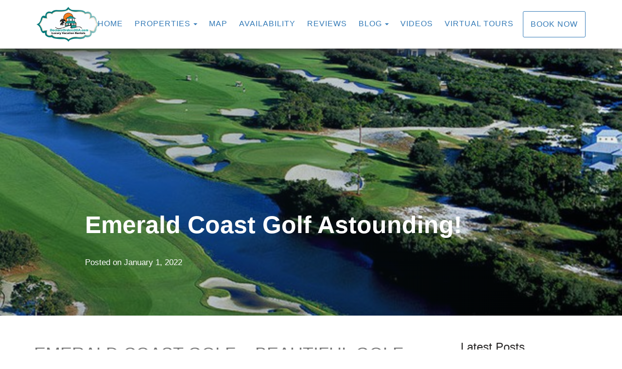

--- FILE ---
content_type: text/html; charset=utf-8
request_url: https://doctorsorders30a.com/blog/emerald-coast-golf-astounding
body_size: 49613
content:

<!DOCTYPE html>
<html lang="en" class="blogpost page-574002349">
<head prefix="og: http://ogp.me/ns# fb: http://ogp.me/ns/fb#">
    <meta charset="utf-8" />
        <meta name="viewport" content="width=device-width, initial-scale=1.0">
    <title>Emerald Coast Golf Astounding! - DoctorsOrders30A</title>
    <meta property="og:site_name" content="DoctorsOrders30A" />
        <meta property="og:title" content="Emerald Coast Golf Astounding!" />
    

<style>
    :root{
        --main-font: ;
        --heading-font: ;
        --text-color: #757575;
        --primary-color: #337ab7;
        --heading-color: #292727;
        --muted-text-color: #959595;
        --link-color: #337ab7;
        --heading-link-color: #337ab7;
    }
</style>

        <link type="text/css" rel="stylesheet" href="https://cdn.orez.io/hc/content/sitebundle.min.css?v=3e6a31c8f1f9bd9c642e48b8b14a3c9c66dfedd8" />
    
        <link rel="canonical" href="https://doctorsorders30a.com/blog/emerald-coast-golf-astounding" />
        <meta property="og:url" content="https://doctorsorders30a.com/blog/emerald-coast-golf-astounding" />

    

    
        <link rel="icon" href="https://uc.orez.io/f/a606ecd8d54641d69fce13666e90f3f1" />
        <link rel="shortcut icon" href="https://uc.orez.io/f/a606ecd8d54641d69fce13666e90f3f1" />
    <meta name="generator" content="OwnerRez" />

<script>
window.dataLayer = window.dataLayer || [];
function gtag(){dataLayer.push(arguments);}
gtag('set', 'linker', { 'accept_incoming': true });
gtag('js', new Date());
gtag('config', 'G-67HS7047CQ', { 'cookie_flags': 'SameSite=None;Secure','send_page_view': true, 'debug_mode':true });
</script>
<script async src="//www.googletagmanager.com/gtag/js?id=G-67HS7047CQ"></script>
            <script>
            !function(f,b,e,v,n,t,s){if(f.fbq)return;n=f.fbq=function(){n.callMethod?
n.callMethod.apply(n,arguments):n.queue.push(arguments)};if(!f._fbq)f._fbq=n;

// FB is a bunch of dunderheads: https://github.com/segment-integrations/analytics.js-integration-facebook-pixel/pull/8
n.disablePushState = true;

n.push=n;n.loaded=!0;n.version='2.0';n.queue=[];t=b.createElement(e);t.async=!0;
t.src=v;s=b.getElementsByTagName(e)[0];s.parentNode.insertBefore(t,s)}(window,
document,'script','//connect.facebook.net/en_US/fbevents.js');

fbq('init', '10201913000181210');
fbq('track', 'PageView');

            </script>
    
</head>
<body>
    <div class="header-container navbar-fixed-top" id="header-bar">
            <div class="visible-lg">
                

    <style>
        #header-line-fa4b6e25-1a53-46c0-858d-705564bc6f04 {
            --line-padding: 10px;
            --bg-color: rgba(255, 255, 255, 1);
                
                --text-color: var(--primary-color);
                
                        --button-color: var(--text-color);
            --button-bg-color: transparent;
            --button-color-hover: var(--bg-color);
            --button-padding: 15px;
            --line-bg-image: none;
        }
    </style>

<div class="header header-desktop" id="header-48799">

        <div id="header-line-fa4b6e25-1a53-46c0-858d-705564bc6f04" class="header-line-container shadow">
            <div class="container">
                <div class="header-line">
    <div class="header-line-section section-left">

<div class="header-logo">
    <a href="/" class="navbar-brand has-brand-image" title="DoctorsOrders30A" style="background-image:url(&#39;https://uc.orez.io/f/d98419cdc8eb47a580ebdec6524d0b31&#39;)">
    </a>
</div>    </div>
                        <div class="header-line-section section-center section-links">

<div class="header-links">
    <ul class="list-inline">
    </ul>
</div>

    </div>
                        <div class="header-line-section section-right section-links">

<div class="header-links">
    <ul class="list-inline">
                <li class="header-links-menu first">
                    <a href="/">Home</a>
                </li>
            <li class="dropdown header-links-menu">
                    <a href="/properties" style="display:inline-block;padding-right:0px;">Properties</a>
                    <a class="dropdown-toggle" data-toggle="dropdown" href="#" style="display:inline-block;">
                        <span class="border-line"></span>
                        <b class="caret"></b>
                        <span class="sr-only">Toggle Dropdown</span>
                    </a>
                <ul class="dropdown-menu">

                                <li><a href="/doctors-orders-1-orp5b57045x">Doctor&#39;s Orders 1</a></li>
                                <li><a href="/doctors-orders-1-executive-long-term-snowbird-orp5b6d987x">Doctors Orders 1 Executive Long Term Snowbird</a></li>
                                <li><a href="/doctors-orders-2-crystal-beach-orp5b28deax">Doctor&#39;s Orders 2 Crystal Beach</a></li>
                </ul>
            </li>
                <li class="header-links-menu">
                    <a href="/map">Map</a>
                </li>
                <li class="header-links-menu">
                    <a href="/availability">Availability</a>
                </li>
                <li class="header-links-menu">
                    <a href="/reviews">Reviews</a>
                </li>
                <li class="dropdown active header-links-menu">
                        <a href="/blog" style="display:inline-block;padding-right:0px;">Blog</a>
                        <a class="dropdown-toggle" data-toggle="dropdown" href="#" style="display:inline-block;">
                            <span class="border-line"></span>
                            <b class="caret"></b>
                            <span class="sr-only">Toggle Dropdown</span>
                        </a>
                        <ul class="dropdown-menu">
                                <li>
                                    <a href="/blog/building-a-pool-in-destin-florida">Building a pool in Destin Flor...</a>
                                </li>
                                <li>
                                    <a href="/blog/best-breakfast-in-destin-30a">Best Breakfast in Destin &amp; 30A...</a>
                                </li>
                                <li>
                                    <a href="/blog/10-places-to-enjoy-live-music-along-30a">10 Places to Enjoy Live Music...</a>
                                </li>
                                <li>
                                    <a href="/blog/things-to-do-in-destin-florida">Things to do in Destin Florida</a>
                                </li>
                                <li>
                                    <a href="/blog/avoiding-crowds-vacation-destin">Avoiding the Crowds while vaca...</a>
                                </li>

                                <li class="divider"></li>
                                <li>
                                    <a href="/blog">Show All Posts</a>
                                </li>
                        </ul>
                    </li>
                <li class="header-links-menu">
                    <a href="/videos-574002273">Videos</a>
                </li>
                <li class="header-links-menu last">
                    <a href="/virtual-tours-574002321">Virtual Tours</a>
                </li>
                <li class="header-links-page">
                    <a class="btn btn-default" href="/book">
Book Now
                    </a>
                </li>
    </ul>
</div>

    </div>
                </div>
            </div>
        </div>
</div>


            </div>
            <div class="visible-xs visible-sm">
                

    <style>
        #header-line-9ff7abec-fecf-4408-9540-bafe591e7681 {
            --line-padding: 10px;
            --bg-color: rgba(255, 255, 255, 1);
                
                --text-color: var(--primary-color);
                
                        --button-color: var(--text-color);
            --button-bg-color: transparent;
            --button-color-hover: var(--bg-color);
            --button-padding: 15px;
            --line-bg-image: none;
        }
    </style>

<div class="header header-phone" id="header-48800">

        <div id="header-line-9ff7abec-fecf-4408-9540-bafe591e7681" class="not-sticky-top header-line-container">
            <div class="container">
                <div class="header-line">
    <div class="header-line-section section-left">

<div class="header-logo">
    <a href="/" class="navbar-brand has-brand-image" title="DoctorsOrders30A" style="background-image:url(&#39;https://uc.orez.io/f/d98419cdc8eb47a580ebdec6524d0b31&#39;)">
    </a>
</div>    </div>
                                            <div class="header-line-section section-right section-links">

<div class="header-links">
    <ul class="list-inline">
                <li class="header-links-page">
                    <a class="btn btn-default" href="/book">
Book Now
                    </a>
                </li>
                        <li class="header-link-menu">
                            <a class="btn btn-default header-menu-toggle collapsed" data-toggle="collapse" data-target="#header-menu-phone-container">
                                <i class="glyphicon glyphicon-align-justify"></i>
                                <span class="sr-only">Toggle navigation</span>
                            </a>
                            <div id="header-menu-phone-container" class="header-menu-container collapse">
                                <ul>
                                                    <li class="header-links-menu first">
                    <a href="/">Home</a>
                </li>
            <li class="dropdown header-links-menu">
                    <a href="/properties" style="display:inline-block;padding-right:0px;">Properties</a>
                    <a class="dropdown-toggle" data-toggle="dropdown" href="#" style="display:inline-block;">
                        <span class="border-line"></span>
                        <b class="caret"></b>
                        <span class="sr-only">Toggle Dropdown</span>
                    </a>
                <ul class="dropdown-menu">

                                <li><a href="/doctors-orders-1-orp5b57045x">Doctor&#39;s Orders 1</a></li>
                                <li><a href="/doctors-orders-1-executive-long-term-snowbird-orp5b6d987x">Doctors Orders 1 Executive Long Term Snowbird</a></li>
                                <li><a href="/doctors-orders-2-crystal-beach-orp5b28deax">Doctor&#39;s Orders 2 Crystal Beach</a></li>
                </ul>
            </li>
                <li class="header-links-menu">
                    <a href="/map">Map</a>
                </li>
                <li class="header-links-menu">
                    <a href="/availability">Availability</a>
                </li>
                <li class="header-links-menu">
                    <a href="/reviews">Reviews</a>
                </li>
                <li class="dropdown active header-links-menu">
                        <a href="/blog" style="display:inline-block;padding-right:0px;">Blog</a>
                        <a class="dropdown-toggle" data-toggle="dropdown" href="#" style="display:inline-block;">
                            <span class="border-line"></span>
                            <b class="caret"></b>
                            <span class="sr-only">Toggle Dropdown</span>
                        </a>
                        <ul class="dropdown-menu">
                                <li>
                                    <a href="/blog/building-a-pool-in-destin-florida">Building a pool in Destin Flor...</a>
                                </li>
                                <li>
                                    <a href="/blog/best-breakfast-in-destin-30a">Best Breakfast in Destin &amp; 30A...</a>
                                </li>
                                <li>
                                    <a href="/blog/10-places-to-enjoy-live-music-along-30a">10 Places to Enjoy Live Music...</a>
                                </li>
                                <li>
                                    <a href="/blog/things-to-do-in-destin-florida">Things to do in Destin Florida</a>
                                </li>
                                <li>
                                    <a href="/blog/avoiding-crowds-vacation-destin">Avoiding the Crowds while vaca...</a>
                                </li>

                                <li class="divider"></li>
                                <li>
                                    <a href="/blog">Show All Posts</a>
                                </li>
                        </ul>
                    </li>
                <li class="header-links-menu">
                    <a href="/videos-574002273">Videos</a>
                </li>
                <li class="header-links-menu last">
                    <a href="/virtual-tours-574002321">Virtual Tours</a>
                </li>

                                </ul>
                            </div>
                        </li>
    </ul>
</div>

    </div>
                </div>
            </div>
        </div>
</div>


            </div>
            <div class="visible-md">
                

    <style>
        #header-line-fdae1b85-cb82-4cd4-b510-6eff202c598b {
            --line-padding: 10px;
                
                --line-font-size: 0em;
                
            --bg-color: rgba(255, 255, 255, 1);
                
                --text-color: var(--primary-color);
                
                        --button-color: var(--text-color);
            --button-bg-color: transparent;
            --button-color-hover: var(--bg-color);
            --button-padding: 0px;
            --line-bg-image: none;
        }
    </style>

<div class="header header-tablet" id="header-48827">

        <div id="header-line-fdae1b85-cb82-4cd4-b510-6eff202c598b" class="not-sticky-top header-line-container">
            <div class="container">
                <div class="header-line">
    <div class="header-line-section section-left">

<div class="header-logo">
    <a href="/" class="navbar-brand has-brand-image" title="DoctorsOrders30A" style="background-image:url(&#39;https://uc.orez.io/f/d98419cdc8eb47a580ebdec6524d0b31&#39;)">
    </a>
</div>    </div>
                                            <div class="header-line-section section-right section-links">

<div class="header-links">
    <ul class="list-inline">
                <li class="header-links-page">
                    <a class="btn btn-default" href="/book">
Book Now
                    </a>
                </li>
                        <li class="header-link-menu">
                            <a class="btn btn-default header-menu-toggle collapsed" data-toggle="collapse" data-target="#header-menu-tablet-container">
                                <i class="glyphicon glyphicon-align-justify"></i>
                                <span class="sr-only">Toggle navigation</span>
                            </a>
                            <div id="header-menu-tablet-container" class="header-menu-container collapse">
                                <ul>
                                                    <li class="header-links-menu first">
                    <a href="/">Home</a>
                </li>
            <li class="dropdown header-links-menu">
                    <a href="/properties" style="display:inline-block;padding-right:0px;">Properties</a>
                    <a class="dropdown-toggle" data-toggle="dropdown" href="#" style="display:inline-block;">
                        <span class="border-line"></span>
                        <b class="caret"></b>
                        <span class="sr-only">Toggle Dropdown</span>
                    </a>
                <ul class="dropdown-menu">

                                <li><a href="/doctors-orders-1-orp5b57045x">Doctor&#39;s Orders 1</a></li>
                                <li><a href="/doctors-orders-1-executive-long-term-snowbird-orp5b6d987x">Doctors Orders 1 Executive Long Term Snowbird</a></li>
                                <li><a href="/doctors-orders-2-crystal-beach-orp5b28deax">Doctor&#39;s Orders 2 Crystal Beach</a></li>
                </ul>
            </li>
                <li class="header-links-menu">
                    <a href="/map">Map</a>
                </li>
                <li class="header-links-menu">
                    <a href="/availability">Availability</a>
                </li>
                <li class="header-links-menu">
                    <a href="/reviews">Reviews</a>
                </li>
                <li class="dropdown active header-links-menu">
                        <a href="/blog" style="display:inline-block;padding-right:0px;">Blog</a>
                        <a class="dropdown-toggle" data-toggle="dropdown" href="#" style="display:inline-block;">
                            <span class="border-line"></span>
                            <b class="caret"></b>
                            <span class="sr-only">Toggle Dropdown</span>
                        </a>
                        <ul class="dropdown-menu">
                                <li>
                                    <a href="/blog/building-a-pool-in-destin-florida">Building a pool in Destin Flor...</a>
                                </li>
                                <li>
                                    <a href="/blog/best-breakfast-in-destin-30a">Best Breakfast in Destin &amp; 30A...</a>
                                </li>
                                <li>
                                    <a href="/blog/10-places-to-enjoy-live-music-along-30a">10 Places to Enjoy Live Music...</a>
                                </li>
                                <li>
                                    <a href="/blog/things-to-do-in-destin-florida">Things to do in Destin Florida</a>
                                </li>
                                <li>
                                    <a href="/blog/avoiding-crowds-vacation-destin">Avoiding the Crowds while vaca...</a>
                                </li>

                                <li class="divider"></li>
                                <li>
                                    <a href="/blog">Show All Posts</a>
                                </li>
                        </ul>
                    </li>
                <li class="header-links-menu">
                    <a href="/videos-574002273">Videos</a>
                </li>
                <li class="header-links-menu last">
                    <a href="/virtual-tours-574002321">Virtual Tours</a>
                </li>

                                </ul>
                            </div>
                        </li>
    </ul>
</div>

    </div>
                </div>
            </div>
        </div>
</div>


            </div>
    </div>
    
    
    <article itemscope itemtype="http://schema.org/BlogPosting" itemprop="mainEntityOfPage">
        <meta property="og:title" content="Emerald Coast Golf Astounding!">
        <meta property="og:description" content="EMERALD COAST GOLF – BEAUTIFUL GOLF COURSES! 

The Emerald Coast Golf is a paradise for golfers of all skill levels, all year long, because of the sunny skies, pleasant breezes and beautiful landsca...">
        <meta property="og:url" content="blog/emerald-coast-golf-astounding">
        <meta name="twitter:card" content="summary_large_image">
        <meta property="og:site_name" content="DoctorsOrders30A">

            <meta property="og:image" content="https://uc.orez.io/f/daf4e980fbc541348d99fa1ed5997281" />
            <meta property="og:image:type" content="image/jpeg" />
            <meta property="og:image:width" content="640" />
            <meta property="og:image:height" content="400" />

        <img src="https://uc.orez.io/f/daf4e980fbc541348d99fa1ed5997281" itemprop="image" style="display:none;" />
        <div id="organization" itemscope itemprop="publisher" itemtype="http://schema.org/Organization" style="display:none">
            <span itemprop="name">DoctorsOrders30A</span>
                <div itemprop="logo" itemscope itemtype="https://schema.org/ImageObject">
                    <meta itemprop="url" content="https://uc.orez.io/f/d98419cdc8eb47a580ebdec6524d0b31">
                </div>
        </div>

        <div class="blog-header-wrap" style="background-image: url(&#39;https://uc.orez.io/f/daf4e980fbc541348d99fa1ed5997281&#39;);">
            <header>
                <div class="blog-header-container">
                    <h1 class="blog-title" itemprop="headline">Emerald Coast Golf Astounding!</h1>
                    <ul class="blog-meta blog-subnav blog-subnav-line">
                        <li>Posted on <span itemprop="datePublished" datetime="{0:2022-01-01}">January 1, 2022</span></li>
                        
                    </ul>
                    <ul class="blog-meta blog-categories">
                    </ul>
                </div>
            </header>
        </div>


    <div id="content" class="container">
        <div class="body-content">
            



<div class="row support-container support-container-sidebar-right support-container-no-borders">
    <div class="col-xs-12 col-lg-9">
        




<div id="2993" class="blog-2993 blog-article">
        <div class="support-article-content blog-article-content clearfix" data-role="auto-carousel">
            <p><span style="color: inherit; font-family: inherit; font-size: 36px;">EMERALD COAST GOLF &ndash; BEAUTIFUL GOLF COURSES!</span></p>
<div class="entry-content">
<p>The<span>&nbsp;</span><em><strong>Emerald Coast Golf</strong></em><span>&nbsp;</span>is a paradise for golfers of all skill levels, all year long, because of the sunny skies, pleasant breezes and beautiful landscapes. Whether the course lies along the sugar-white sand beaches or wanders through a grove&nbsp;of live oak, pine and tropical vegetation, you&rsquo;re in for a treat on any of the following Emerald Coast Golf Courses. Golf is just one more thing to enjoy when you vacation in beautiful Destin Florida.</p>
<p><img src="https://uc.orez.io/f/0d2de446aa0344c2a3be615f375af993" width="937" height="360" /></p>
<p><img class="aligncenter size-full wp-image-2186" src="https://doctorsordersdestin.com/blog/wp-content/uploads/2019/04/divider4-inksmudge.png" srcset="https://doctorsordersdestin.com/blog/wp-content/uploads/2019/04/divider4-inksmudge.png 1000w, https://doctorsordersdestin.com/blog/wp-content/uploads/2019/04/divider4-inksmudge-300x60.png 300w, https://doctorsordersdestin.com/blog/wp-content/uploads/2019/04/divider4-inksmudge-768x154.png 768w" sizes="(max-width: 1000px) 100vw, 1000px" loading="lazy" alt="" width="1000" height="200" /></p>
<h2><a href="http://emeraldbaygolfclub.com/">EMERALD BAY GOLF CLUB</a></h2>
<p>4781 Clubhouse Drive, Destin Florida 32541</p>
<p>NOTE: Tee times from $40.</p>
<p><img class="aligncenter size-full wp-image-1153" src="https://doctorsordersdestin.com/blog/wp-content/uploads/2017/12/emerald-bay2-destin-florida-vacation-rentals.jpg" srcset="https://doctorsordersdestin.com/blog/wp-content/uploads/2017/12/emerald-bay2-destin-florida-vacation-rentals.jpg 600w, https://doctorsordersdestin.com/blog/wp-content/uploads/2017/12/emerald-bay2-destin-florida-vacation-rentals-300x169.jpg 300w, https://doctorsordersdestin.com/blog/wp-content/uploads/2017/12/emerald-bay2-destin-florida-vacation-rentals-533x300.jpg 533w" sizes="(max-width: 600px) 100vw, 600px" loading="lazy" alt="emerald-bay2-destin-florida-vacation-rentals" width="600" height="338" /></p>
<p><img class="aligncenter size-full wp-image-1152" src="https://doctorsordersdestin.com/blog/wp-content/uploads/2017/12/emerald-bay1-destin-florida-vacation-rentals.jpg" srcset="https://doctorsordersdestin.com/blog/wp-content/uploads/2017/12/emerald-bay1-destin-florida-vacation-rentals.jpg 600w, https://doctorsordersdestin.com/blog/wp-content/uploads/2017/12/emerald-bay1-destin-florida-vacation-rentals-300x169.jpg 300w, https://doctorsordersdestin.com/blog/wp-content/uploads/2017/12/emerald-bay1-destin-florida-vacation-rentals-533x300.jpg 533w" sizes="(max-width: 600px) 100vw, 600px" loading="lazy" alt="emerald-bay1-destin-florida-vacation-rentals" width="600" height="338" /></p>
<p>This is Destin&rsquo;s premier, full-service championship 18-hole golf course, designed by Bob Cupp. Along the shores of Choctawhatchee Bay, the course incorporates multiple water features and garden views.&nbsp; This golf course was completely renovated in 2014.&nbsp; The clubhouse offers a full-service pro shop as well as a full bar and The Grille, overlooking the 18<sup>th</sup><span>&nbsp;</span>hole.&nbsp; No denim or collarless shirts are permitted at this Emerald Coast Golf Club.</p>
<h4><a href="https://doctorsorders30a.com/blog/best-breakfast-in-destin-florida/">SEE WHERE TO HAVE THE BEST BREAKFAST IN DESTIN FLORIDA.</a></h4>
<p><img class="aligncenter size-full wp-image-2186" src="https://doctorsordersdestin.com/blog/wp-content/uploads/2019/04/divider4-inksmudge.png" srcset="https://doctorsordersdestin.com/blog/wp-content/uploads/2019/04/divider4-inksmudge.png 1000w, https://doctorsordersdestin.com/blog/wp-content/uploads/2019/04/divider4-inksmudge-300x60.png 300w, https://doctorsordersdestin.com/blog/wp-content/uploads/2019/04/divider4-inksmudge-768x154.png 768w" sizes="(max-width: 1000px) 100vw, 1000px" loading="lazy" alt="" width="1000" height="200" /></p>
<h2><a href="https://www.indianbayougolf.com/">INDIAN BAYOU GOLF CLUB</a></h2>
<p>1 Country Club Drive East, Destin Florida 32541</p>
<p>NOTE: Indian Bayou offers reduced rates for active duty military.&nbsp; Rates vary by season.</p>
<p><img class="aligncenter size-full wp-image-1154" src="https://doctorsordersdestin.com/blog/wp-content/uploads/2017/12/indian-bayou1-destin-florida-vacation-rentals.jpg" srcset="https://doctorsordersdestin.com/blog/wp-content/uploads/2017/12/indian-bayou1-destin-florida-vacation-rentals.jpg 640w, https://doctorsordersdestin.com/blog/wp-content/uploads/2017/12/indian-bayou1-destin-florida-vacation-rentals-300x200.jpg 300w, https://doctorsordersdestin.com/blog/wp-content/uploads/2017/12/indian-bayou1-destin-florida-vacation-rentals-450x300.jpg 450w" sizes="(max-width: 640px) 100vw, 640px" loading="lazy" alt="indian-bayou1-destin-florida-vacation-rentals" width="640" height="427" /></p>
<p><img class="aligncenter size-full wp-image-1179" src="https://doctorsordersdestin.com/blog/wp-content/uploads/2017/12/indian-bayou2-destin-florida-vacation-rentals.jpg" srcset="https://doctorsordersdestin.com/blog/wp-content/uploads/2017/12/indian-bayou2-destin-florida-vacation-rentals.jpg 550w, https://doctorsordersdestin.com/blog/wp-content/uploads/2017/12/indian-bayou2-destin-florida-vacation-rentals-300x200.jpg 300w, https://doctorsordersdestin.com/blog/wp-content/uploads/2017/12/indian-bayou2-destin-florida-vacation-rentals-451x300.jpg 451w" sizes="(max-width: 550px) 100vw, 550px" loading="lazy" alt="indian-bayou2-destin-florida-vacation-rentals" width="550" height="366" /></p>
<p>Indian Bayou has three nine-hole courses. These recently renovated and updated 27 holes feature wide, forgiving fairways and beautiful lush, undulating greens.&nbsp; They also have majestic pines, and sparkling lake and water features. One of finest Emerald Coast Gold Courses.&nbsp; Indian Bayou is enjoyable and challenging for golfers of every skill level during your beach house stay at your Destin vacation rental &ndash; Doctors Orders.</p>
<h3><a href="https://doctorsorders30a.com/availability">CHECK AVAILABILITY AND PRICING FOR DOCTORS ORDERS</a></h3>
<p><img class="aligncenter size-full wp-image-2186" src="https://doctorsordersdestin.com/blog/wp-content/uploads/2019/04/divider4-inksmudge.png" srcset="https://doctorsordersdestin.com/blog/wp-content/uploads/2019/04/divider4-inksmudge.png 1000w, https://doctorsordersdestin.com/blog/wp-content/uploads/2019/04/divider4-inksmudge-300x60.png 300w, https://doctorsordersdestin.com/blog/wp-content/uploads/2019/04/divider4-inksmudge-768x154.png 768w" sizes="(max-width: 1000px) 100vw, 1000px" loading="lazy" alt="" width="1000" height="200" /></p>
<h2><a href="http://www.kellyplantationgolf.com/">KELLY PLANTATION GOLF CLUB</a></h2>
<p>307 Kelly Plantation Dr, Destin Florida 32541</p>
<p>NOTE: Rates range from $79</p>
<p><img class="aligncenter size-full wp-image-1156" src="https://doctorsordersdestin.com/blog/wp-content/uploads/2017/12/kelly-plantation1-destin-florida-vacation-rentals.jpg" srcset="https://doctorsordersdestin.com/blog/wp-content/uploads/2017/12/kelly-plantation1-destin-florida-vacation-rentals.jpg 700w, https://doctorsordersdestin.com/blog/wp-content/uploads/2017/12/kelly-plantation1-destin-florida-vacation-rentals-300x199.jpg 300w, https://doctorsordersdestin.com/blog/wp-content/uploads/2017/12/kelly-plantation1-destin-florida-vacation-rentals-453x300.jpg 453w" sizes="(max-width: 700px) 100vw, 700px" loading="lazy" alt="kelly-plantation1-destin-florida-vacation-rentals" width="700" height="464" /></p>
<p><img class="aligncenter size-full wp-image-1157" src="https://doctorsordersdestin.com/blog/wp-content/uploads/2017/12/kelly-plantation2-destin-florida-vacation-rentals.jpg" srcset="https://doctorsordersdestin.com/blog/wp-content/uploads/2017/12/kelly-plantation2-destin-florida-vacation-rentals.jpg 700w, https://doctorsordersdestin.com/blog/wp-content/uploads/2017/12/kelly-plantation2-destin-florida-vacation-rentals-300x206.jpg 300w, https://doctorsordersdestin.com/blog/wp-content/uploads/2017/12/kelly-plantation2-destin-florida-vacation-rentals-437x300.jpg 437w" sizes="(max-width: 700px) 100vw, 700px" loading="lazy" alt="kelly-plantation2-destin-florida-vacation-rentals" width="700" height="481" /></p>
<p>Set along the Choctawhatchee Bay, this semi-private Emerald Coast golf club offers 18 well-designed holes.&nbsp; Built on the former site of a turpentine plantation. Designers Fred Couples and Gene Bates fashioned an impressive 7,000 plus yards of championship golf course with large contoured greens, wide-manicured fairways, and strategically placed hazards.&nbsp; Golf Digest rated this visually impressive and environmentally sensitive course 4&frac12; stars. Be sure to book a round or two at this Emerald Coast Golf Course when you choose Doctors Orders as your Destin Florida vacation rentals.</p>
<p><img class="aligncenter size-full wp-image-2186" src="https://doctorsordersdestin.com/blog/wp-content/uploads/2019/04/divider4-inksmudge.png" srcset="https://doctorsordersdestin.com/blog/wp-content/uploads/2019/04/divider4-inksmudge.png 1000w, https://doctorsordersdestin.com/blog/wp-content/uploads/2019/04/divider4-inksmudge-300x60.png 300w, https://doctorsordersdestin.com/blog/wp-content/uploads/2019/04/divider4-inksmudge-768x154.png 768w" sizes="(max-width: 1000px) 100vw, 1000px" loading="lazy" alt="" width="1000" height="200" /></p>
<h2><a href="https://regattabay.com/">REGATTA BAY GOLF AND COUNTRY CLUB</a></h2>
<p>465 Regatta Bay Blvd, Destin Florida 32541</p>
<p>NOTE: Dynamic pricing means the fees fluctuate according to demand.&nbsp; Average morning rate appears to be in the $120 range per player.</p>
<p><img class="aligncenter size-full wp-image-1158" src="https://doctorsordersdestin.com/blog/wp-content/uploads/2017/12/regatta-bay1-destin-florida-vacation-rentals.jpg" srcset="https://doctorsordersdestin.com/blog/wp-content/uploads/2017/12/regatta-bay1-destin-florida-vacation-rentals.jpg 989w, https://doctorsordersdestin.com/blog/wp-content/uploads/2017/12/regatta-bay1-destin-florida-vacation-rentals-300x185.jpg 300w, https://doctorsordersdestin.com/blog/wp-content/uploads/2017/12/regatta-bay1-destin-florida-vacation-rentals-768x473.jpg 768w, https://doctorsordersdestin.com/blog/wp-content/uploads/2017/12/regatta-bay1-destin-florida-vacation-rentals-487x300.jpg 487w" sizes="(max-width: 989px) 100vw, 989px" loading="lazy" alt="regatta-bay1-destin-florida-vacation-rentals" width="989" height="609" /></p>
<p><img class="aligncenter size-full wp-image-1159" src="https://doctorsordersdestin.com/blog/wp-content/uploads/2017/12/regatta-bay2-destin-florida-vacation-rentals.jpg" srcset="https://doctorsordersdestin.com/blog/wp-content/uploads/2017/12/regatta-bay2-destin-florida-vacation-rentals.jpg 640w, https://doctorsordersdestin.com/blog/wp-content/uploads/2017/12/regatta-bay2-destin-florida-vacation-rentals-300x169.jpg 300w, https://doctorsordersdestin.com/blog/wp-content/uploads/2017/12/regatta-bay2-destin-florida-vacation-rentals-533x300.jpg 533w" sizes="(max-width: 640px) 100vw, 640px" loading="lazy" alt="regatta-bay2-destin-florida-vacation-rentals" width="640" height="360" /></p>
<p>Nestled among breathtaking nature preserves along the Choctawhatchee Bay is Regatta Bay Golf, designed by Robert C. Walker, former lead architect for Arnold Palmer. This 6,894-yard, par-72 course was named one of Golf Digest&rsquo;s &ldquo;Top Places to Play in North America&rdquo;.&nbsp; Players of all skill levels will enjoy an extraordinary Emerald Coast golf experience.&nbsp; In addition, the lush landscapes are too beautiful to overlook during your beach house stay at Doctors Orders.</p>
<h3><a href="https://doctorsorders30a.com/blog/emerald-coast-sugar-white-sand/">LEARN WHY THE EMERALD COAST GOLF BUNKERS HAVE SUCH WHITE SAND!</a></h3>
<p><img class="aligncenter size-full wp-image-2186" src="https://doctorsordersdestin.com/blog/wp-content/uploads/2019/04/divider4-inksmudge.png" srcset="https://doctorsordersdestin.com/blog/wp-content/uploads/2019/04/divider4-inksmudge.png 1000w, https://doctorsordersdestin.com/blog/wp-content/uploads/2019/04/divider4-inksmudge-300x60.png 300w, https://doctorsordersdestin.com/blog/wp-content/uploads/2019/04/divider4-inksmudge-768x154.png 768w" sizes="(max-width: 1000px) 100vw, 1000px" loading="lazy" alt="" width="1000" height="200" /></p>
<h2><a href="https://www.seascape-resort.com/golf">SEASCAPE GOLF COURSE</a></h2>
<p>100 Seascape Dr, Miramar Beach Florida 32550</p>
<p>NOTE: Very special reduced winter rates thru March.&nbsp; 10 play cards available.&nbsp; $54 per round, Twilight $39</p>
<p><img class="aligncenter size-full wp-image-1162" src="https://doctorsordersdestin.com/blog/wp-content/uploads/2017/12/seascape1-destin-florida-vacation-rentals.jpg" srcset="https://doctorsordersdestin.com/blog/wp-content/uploads/2017/12/seascape1-destin-florida-vacation-rentals.jpg 2220w, https://doctorsordersdestin.com/blog/wp-content/uploads/2017/12/seascape1-destin-florida-vacation-rentals-300x92.jpg 300w, https://doctorsordersdestin.com/blog/wp-content/uploads/2017/12/seascape1-destin-florida-vacation-rentals-768x235.jpg 768w, https://doctorsordersdestin.com/blog/wp-content/uploads/2017/12/seascape1-destin-florida-vacation-rentals-1024x314.jpg 1024w, https://doctorsordersdestin.com/blog/wp-content/uploads/2017/12/seascape1-destin-florida-vacation-rentals-979x300.jpg 979w" sizes="(max-width: 2220px) 100vw, 2220px" loading="lazy" alt="seascape1-destin-florida-vacation-rentals" width="2220" height="680" /></p>
<p><img class="aligncenter size-full wp-image-1163" src="https://doctorsordersdestin.com/blog/wp-content/uploads/2017/12/seascape2-destin-florida-vacation-rentals.png" srcset="https://doctorsordersdestin.com/blog/wp-content/uploads/2017/12/seascape2-destin-florida-vacation-rentals.png 500w, https://doctorsordersdestin.com/blog/wp-content/uploads/2017/12/seascape2-destin-florida-vacation-rentals-300x180.png 300w" sizes="(max-width: 500px) 100vw, 500px" loading="lazy" alt="seascape2-destin-florida-vacation-rentals" width="500" height="300" /></p>
<p>The Seascape Destin golf course will surpass your expectations.&nbsp; With 18 lush contoured fairways and immaculate greens winding through the Resort&rsquo;s lush forests and around its tranquil lakes.&nbsp; It&rsquo;s just a short drive away when you choose Doctors Orders beach house as your vacation rental. The Emerald Coast golf course is situated among a series of fresh water and coastal dune lakes.&nbsp; It features breathtaking views of the Gulf of Mexico from many holes. Fifteen of the eighteen holes have water features.</p>
<p>Designed by famed course architect Joe Lee, Seascape&rsquo;s par 70, 6,100-yard championship Destin golf course poses a unique challenge to players of every skill level.&nbsp; The green placements and hazards require singular precision to maneuver the course. The sheer beauty of the terrain, with its tall pines, shimmering waters and softly rolling hills has been known to distract even the most ardent golfers. If you want a challenge when you vacation in Destin Florida, this may be just what you&rsquo;re looking for.</p>
<h4><a href="https://doctorsorders30a.com/availability">BOOK OUR DESTIN FLORIDA VACATIN RENTALS NOW TO HOLD YOUR DATES.</a></h4>
<p><img class="aligncenter size-full wp-image-2186" src="https://doctorsordersdestin.com/blog/wp-content/uploads/2019/04/divider4-inksmudge.png" srcset="https://doctorsordersdestin.com/blog/wp-content/uploads/2019/04/divider4-inksmudge.png 1000w, https://doctorsordersdestin.com/blog/wp-content/uploads/2019/04/divider4-inksmudge-300x60.png 300w, https://doctorsordersdestin.com/blog/wp-content/uploads/2019/04/divider4-inksmudge-768x154.png 768w" sizes="(max-width: 1000px) 100vw, 1000px" loading="lazy" alt="" width="1000" height="200" /></p>
<h2><a href="http://santarosaclub.com/">SANTA ROSA GOLF &amp; BEACH CLUB</a></h2>
<p>334 Golf Club Dr, Santa Rosa Beach Florida 32550</p>
<p>NOTE:&nbsp; Rates range from $59 to $89&nbsp;<br /><img class="aligncenter size-full wp-image-1160" src="https://doctorsordersdestin.com/blog/wp-content/uploads/2017/12/santa-rosa1-destin-florida-vacation-rentals.jpg" srcset="https://doctorsordersdestin.com/blog/wp-content/uploads/2017/12/santa-rosa1-destin-florida-vacation-rentals.jpg 550w, https://doctorsordersdestin.com/blog/wp-content/uploads/2017/12/santa-rosa1-destin-florida-vacation-rentals-300x169.jpg 300w, https://doctorsordersdestin.com/blog/wp-content/uploads/2017/12/santa-rosa1-destin-florida-vacation-rentals-534x300.jpg 534w" sizes="(max-width: 550px) 100vw, 550px" loading="lazy" alt="santa-rosa1-destin-florida-vacation-rentals" width="550" height="309" /></p>
<p><img class="aligncenter size-full wp-image-1161" src="https://doctorsordersdestin.com/blog/wp-content/uploads/2017/12/santa-rosa2-destin-florida-vacation-rentals.jpg" srcset="https://doctorsordersdestin.com/blog/wp-content/uploads/2017/12/santa-rosa2-destin-florida-vacation-rentals.jpg 640w, https://doctorsordersdestin.com/blog/wp-content/uploads/2017/12/santa-rosa2-destin-florida-vacation-rentals-300x272.jpg 300w, https://doctorsordersdestin.com/blog/wp-content/uploads/2017/12/santa-rosa2-destin-florida-vacation-rentals-330x300.jpg 330w" sizes="(max-width: 640px) 100vw, 640px" loading="lazy" alt="santa-rosa2-destin-florida-vacation-rentals" width="640" height="581" /></p>
<p>Established in 1969, Santa Rosa Golf &amp; Beach Club boasts eighteen holes of &ldquo;The Purest Golf In the Florida Panhandle&rdquo; according to Golf Magazine. It is the only member owned Emerald Coast golf course and private beach club located on scenic Highway 30A in Santa Rosa Beach, Florida. Hugging the sugar-white sandy beaches of South Walton.&nbsp; This club spans more than 85 acres providing members, guests and the public with access to golf, dining and more. The club boasts an 18 hole, par 72, championship golf course and a beautiful Beach Club with private pool and beach access. Each hole offers a fair challenge and unique character only found along the Highway 30a corridor and the Santa Rosa Beach area. Add to this the dining experience in the club&rsquo;s signature restaurant located directly on the Gulf of Mexico, Vue on 30A, for a great view and a great meal.</p>
<h3><a href="https://doctorsorders30a.com/blog/avoiding-crowds-vacation-destin/">SEE HOW TO FIND THE BEST PRIVATE BEACHES IN DESTIN.</a></h3>
<p><img class="aligncenter size-full wp-image-2186" src="https://doctorsordersdestin.com/blog/wp-content/uploads/2019/04/divider4-inksmudge.png" srcset="https://doctorsordersdestin.com/blog/wp-content/uploads/2019/04/divider4-inksmudge.png 1000w, https://doctorsordersdestin.com/blog/wp-content/uploads/2019/04/divider4-inksmudge-300x60.png 300w, https://doctorsordersdestin.com/blog/wp-content/uploads/2019/04/divider4-inksmudge-768x154.png 768w" sizes="(max-width: 1000px) 100vw, 1000px" loading="lazy" alt="" width="1000" height="200" /></p>
<h2><a href="http://www.windsweptdunes.com/">WINDSWEPT DUNES GOLF COURSE</a></h2>
<p>11 Clubhouse Drive, Freeport, Florida 32439</p>
<p>NOTE:&nbsp; Winter rates $70 for 9 holes.</p>
<p><img class="aligncenter size-full wp-image-1164" src="https://doctorsordersdestin.com/blog/wp-content/uploads/2017/12/windswept-dunes1-destin-florida-vacation-rentals.jpg" srcset="https://doctorsordersdestin.com/blog/wp-content/uploads/2017/12/windswept-dunes1-destin-florida-vacation-rentals.jpg 916w, https://doctorsordersdestin.com/blog/wp-content/uploads/2017/12/windswept-dunes1-destin-florida-vacation-rentals-300x110.jpg 300w, https://doctorsordersdestin.com/blog/wp-content/uploads/2017/12/windswept-dunes1-destin-florida-vacation-rentals-768x281.jpg 768w, https://doctorsordersdestin.com/blog/wp-content/uploads/2017/12/windswept-dunes1-destin-florida-vacation-rentals-820x300.jpg 820w" sizes="(max-width: 916px) 100vw, 916px" loading="lazy" alt="windswept-dunes1-destin-florida-vacation-rentals" width="916" height="335" /></p>
<p><img class="aligncenter size-full wp-image-1165" src="https://doctorsordersdestin.com/blog/wp-content/uploads/2017/12/windswept-dunes2-destin-florida-vacation-rentals.jpg" srcset="https://doctorsordersdestin.com/blog/wp-content/uploads/2017/12/windswept-dunes2-destin-florida-vacation-rentals.jpg 640w, https://doctorsordersdestin.com/blog/wp-content/uploads/2017/12/windswept-dunes2-destin-florida-vacation-rentals-300x196.jpg 300w, https://doctorsordersdestin.com/blog/wp-content/uploads/2017/12/windswept-dunes2-destin-florida-vacation-rentals-459x300.jpg 459w" sizes="(max-width: 640px) 100vw, 640px" loading="lazy" alt="windswept-dunes2-destin-florida-vacation-rentals" width="640" height="418" /></p>
<p>To create a one-of-a-kind golf course, designers must work to preserve as much of the natural vegetation and topography as possible. &nbsp;Windswept Dunes designer and builder Doug O&rsquo;Rourke has succeeded on all counts. &nbsp;This inviting course features miles of spectacular white sand dunes; some as high as 20 feet! The large rolling fairways, and wide greens midst 700 acres of unspoiled beauty, will have you thinking about a replay. The spacious 18-hole course is a demanding 7752 yards from the championship tees.&nbsp; There are also five additional sets of tees, it offers challenge and excitement for golfers of all abilities.</p>
<p><img class="aligncenter size-full wp-image-2186" src="https://doctorsordersdestin.com/blog/wp-content/uploads/2019/04/divider4-inksmudge.png" srcset="https://doctorsordersdestin.com/blog/wp-content/uploads/2019/04/divider4-inksmudge.png 1000w, https://doctorsordersdestin.com/blog/wp-content/uploads/2019/04/divider4-inksmudge-300x60.png 300w, https://doctorsordersdestin.com/blog/wp-content/uploads/2019/04/divider4-inksmudge-768x154.png 768w" sizes="(max-width: 1000px) 100vw, 1000px" loading="lazy" alt="" width="1000" height="200" /></p>
<p><span>Haven&rsquo;t booked your Emerald Coast Golf yet? Make sure to check&nbsp;<a href="https://doctorsorders30a.com/availability"><em><strong>availability</strong></em></a>&nbsp;for our beautiful Destin vacation rental, Doctors Orders before you book reserve you Emerald Coast Golf.</span></p>
</div>
        </div>
</div>


    </div>
    <div class="col-lg-3 visible-lg">
        <div>
            <h3>Latest Posts</h3>
            <ul class="blog-latest-posts">
                    <li>
                        <a href="/blog/building-a-pool-in-destin-florida">
                            <img width="150" height="150" class="blog-image-thumbnail" src="https://uc.orez.io/f/9602c0cbc5ad4ba1863910f54b446a7a">
                            <div class="blog-title">Building a pool in Destin Flor...</div>
                        </a>
                    </li>
                    <li>
                        <a href="/blog/best-breakfast-in-destin-30a">
                            <img width="150" height="150" class="blog-image-thumbnail" src="https://uc.orez.io/f/a6c4dba208d24be1832b955c49299dcc">
                            <div class="blog-title">Best Breakfast in Destin &amp; 30A...</div>
                        </a>
                    </li>
                    <li>
                        <a href="/blog/10-places-to-enjoy-live-music-along-30a">
                            <img width="150" height="150" class="blog-image-thumbnail" src="https://uc.orez.io/f/506f34841c6b4ae09c65fc89b23cc5c1">
                            <div class="blog-title">10 Places to Enjoy Live Music...</div>
                        </a>
                    </li>
                    <li>
                        <a href="/blog/things-to-do-in-destin-florida">
                            <img width="150" height="150" class="blog-image-thumbnail" src="https://uc.orez.io/f/8c7cafdaa1624a819ae769d22952d5fd">
                            <div class="blog-title">Things to do in Destin Florida</div>
                        </a>
                    </li>
                    <li>
                        <a href="/blog/avoiding-crowds-vacation-destin">
                            <img width="150" height="150" class="blog-image-thumbnail" src="https://uc.orez.io/f/5080926a51924db29e112b8fd4dda3a1">
                            <div class="blog-title">Avoiding the Crowds while vaca...</div>
                        </a>
                    </li>
            </ul>
            <h3>Subscribe</h3>
                <div class="blog-syndication">
                    <ul class="links">
                        <li><a rel="nofollow" href="/blog/rss"><i class="fas fa-rss-square"></i>By RSS</a></li>
                                                                                                                    </ul>
                </div>
        </div>
    </div>
</div>





        </div>
            <footer>
                <hr />
                <p style="text-align: center;">&copy; 2026 DoctorsOrdersDestin &bull; <a href="tel:(866) 331-5557">(866) 331-5557</a> &bull; <a href="mailto:Franni.Whiteside@DoctorsOrdersDestin.com">Franni.Whiteside@DoctorsOrdersDestin.com</a></p>
<table style="width: 100%; border-collapse: collapse;" border="0">
<tbody>
<tr>
<td style="width: 46.3914%;"><img style="float: right;" src="https://uc.orez.io/f/fd779d2016604fd197a6a69dd2123770" width="210" height="87" /></td>
<td style="width: 7.38556%;">&nbsp;</td>
<td style="width: 46.2229%;"><img style="float: left;" src="https://uc.orez.io/f/e07d4481d26044f5915cbd1801c70f97" width="144" height="92" /></td>
</tr>
</tbody>
</table>
            </footer>
    </div>
    
    
</article>


    <div class="requires-login show-if-login" style="display:none;padding: 10px 15px;background: #eee;border-top:1px solid #888;position: fixed;bottom: 0;left: 0;right: 0;font-weight: bold;text-align: center;z-index:1000" data-nosnippet>
        You're logged in to OwnerRez. Manage this site: &nbsp;
        <div class="btn-group">
                <a href="https://app.ownerrez.com/settings/hostedsites/573934798/pageedit/574002349" class="btn btn-default"><i class="fas fa-pencil-alt"> Edit Page</i></a>
            <a href="https://app.ownerrez.com/settings/hostedsites/573934798" class="btn btn-default"><i class="fas fa-cogs"> Edit Site</i></a>
                <a href="https://app.ownerrez.com/logout?site=573934798&page=574002349&property=" class="btn btn-default"><i class="fas fa-sign-out"></i> Logout</a>
        </div>
    </div>
    <script src="https://cdn.orez.io/hc/scripts/sitebundle.min.js?v=96617d914d167aeb1f19415ee4c40331af997f18"></script>
    <script>
        if (false)
            $("body:not(:has(.hero-carousel)) #content, .hero-carousel .carousel-caption").css({ "padding-top": $("#header-bar").height(), "margin-top": 0 });
        else
            $("body").css({ "padding-top": $("#header-bar").height() });
    </script>
    
    
    <script src="https://app.ownerrez.com/isloggedin.js?hostedSiteId=573934798"></script>
    <script>
        // https://jhildenbiddle.github.io/css-vars-ponyfill
        if (document.documentMode)
            $.getScript("https://cdn.jsdelivr.net/npm/css-vars-ponyfill@2", function () { cssVars(); });
    </script>
</body>
</html>
